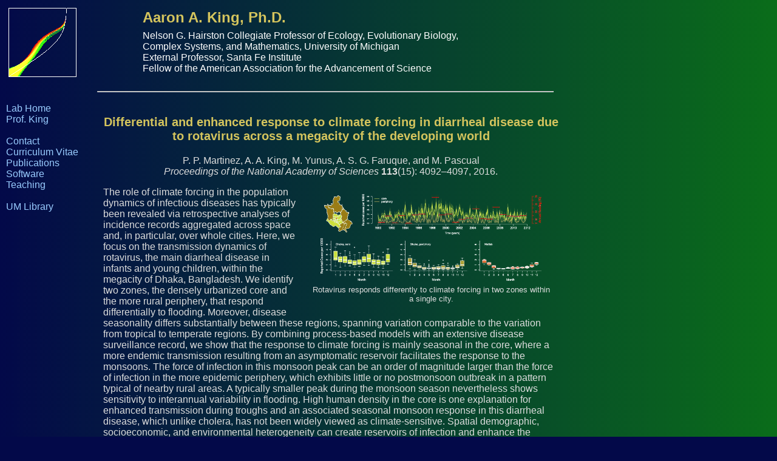

--- FILE ---
content_type: text/html; charset=UTF-8
request_url: https://kinglab.eeb.lsa.umich.edu/king/pubs/Martinez2016
body_size: 2510
content:
<!DOCTYPE html PUBLIC "-//W3C//DTD HTML 4.01 Transitional//EN">
<html lang="en">
  <head>
        <title>Aaron A. King, Ph.D.</title>
    <link rel="shortcut icon" href="bluefish.ico" type="image/ico">
    <link rel="stylesheet" href="/css/kinglab.css" type="text/css">
    <meta http-equiv="Content-Type" content="text/html;charset=utf-8" >
    <meta name="viewport" content="width=device-width, initial-scale=1.0">
  </head>
  <body>

    <div class="dropdown">
      <div class="icon"></div>
      <div class="floatnav">
	      <a href="/lab">Lab Home</a><br>
      <a href="/king">Prof.&nbsp;King</a><br><br>
            <a href="/king/contact">Contact</a><br>
      <a href="/king/vita">Curriculum Vitae</a><br>
      <!-- <a href="/king/jobs">Opportunities</a><br> -->
      <a href="/king/pubs">Publications</a><br>
      <a href="/king/software">Software</a><br>
      <a href="/king/teaching">Teaching</a><br>
            <br>
      <a href="https://www.lib.umich.edu" target="_new">UM Library</a>
      </div>
    </div>
    
    <div class="nav">
            <a href="/lab">Lab Home</a><br>
      <a href="/king">Prof.&nbsp;King</a><br><br>
            <a href="/king/contact">Contact</a><br>
      <a href="/king/vita">Curriculum Vitae</a><br>
      <!-- <a href="/king/jobs">Opportunities</a><br> -->
      <a href="/king/pubs">Publications</a><br>
      <a href="/king/software">Software</a><br>
      <a href="/king/teaching">Teaching</a><br>
            <br>
      <a href="https://www.lib.umich.edu" target="_new">UM Library</a>
    </div>
    
    <div class="main">
      
      <div class="title lefthead">
            <h2>Aaron A. King, Ph.D.</h2>
            Nelson G. Hairston Collegiate Professor of 
            <a href="https://lsa.umich.edu/eeb">Ecology, Evolutionary Biology</a>,<br>
            <a href="https://lsa.umich.edu/cscs">Complex Systems</a>,
            and <a href="https://lsa.umich.edu/math">Mathematics</a>, 
            <a href="https://www.umich.edu">University of Michigan</a><br>
            External Professor, <a href="https://santafe.edu">Santa Fe Institute</a><br>
            Fellow of the <a href="https://www.aaas.org/">American Association for the Advancement of Science</a>
      </div>
      
      
      <hr width="100%">

      <div class="content">
      <script type="text/x-mathjax-config">
            MathJax.Hub.Config({
                    extensions: ["tex2jax.js"],
                    jax: ["input/TeX","output/NativeMML"],
                    tex2jax: {inlineMath: [['$','$'], ['\\(','\\)']]}
                });
</script>
<script type="text/javascript" async
  src="https://cdnjs.cloudflare.com/ajax/libs/mathjax/2.7.1/MathJax.js?...">
</script>


<center><h3>Differential and enhanced response to climate forcing in diarrheal disease due to rotavirus across a megacity of the developing world</h3></center>
<center>P. P. Martinez, A. A. King, M. Yunus, A. S. G. Faruque, and M. Pascual</center>
<center>
<i>Proceedings of the National Academy of Sciences</i>&nbsp;<b>113</b>(15):&nbsp;4092&#x2013;4097,&nbsp;2016.
</center>
<figure class="pubpix floatright" style="width: 400">
<img width="100%" src="/graphics/Martinez2016.png">
<figcaption>
Rotavirus responds differently to climate forcing in two zones within a single city.
</figcaption>
</figure>
<p>The role of climate forcing in the population dynamics of infectious diseases has typically been revealed via retrospective analyses of incidence records aggregated across space and, in particular, over whole cities. Here, we focus on the transmission dynamics of rotavirus, the main diarrheal disease in infants and young children, within the megacity of Dhaka, Bangladesh. We identify two zones, the densely urbanized core and the more rural periphery, that respond differentially to flooding. Moreover, disease seasonality differs substantially between these regions, spanning variation comparable to the variation from tropical to temperate regions. By combining process-based models with an extensive disease surveillance record, we show that the response to climate forcing is mainly seasonal in the core, where a more endemic transmission resulting from an asymptomatic reservoir facilitates the response to the monsoons. The force of infection in this monsoon peak can be an order of magnitude larger than the force of infection in the more epidemic periphery, which exhibits little or no postmonsoon outbreak in a pattern typical of nearby rural areas. A typically smaller peak during the monsoon season nevertheless shows sensitivity to interannual variability in flooding. High human density in the core is one explanation for enhanced transmission during troughs and an associated seasonal monsoon response in this diarrheal disease, which unlike cholera, has not been widely viewed as climate-sensitive. Spatial demographic, socioeconomic, and environmental heterogeneity can create reservoirs of infection and enhance the sensitivity of disease systems to climate forcing, especially in the populated cities of the developing world.</p>
<div class="noprint"><hr>
<b>The official version of the paper is <a href="https://doi.org/10.1073/pnas.1518977113" target="_blank">here</a>.</b>&nbsp;&nbsp;
<b>Please <a href="/king/contact">contact Prof.&nbsp;King</a> if you'd like a reprint.</b></div>

      </div>

      <hr width="100%">

      <div class="uplink">
	<a href="https://www.umich.edu">
	  <img src="/graphics/UM_horiz.png"/>
	</a>
      </div>

      <p class="address">
	&copy;&nbsp;2025&nbsp;Aaron&nbsp;A.&nbsp;King<br>
	3038 Biological Sciences Building<br>
	1105 North University Avenue<br>
	Ann Arbor MI 48109-1085 USA
      </p>

    </div>

    <script>
      var coll = document.getElementsByClassName("collapsible");
      var i;
      for (i = 0; i < coll.length; i++) {
        coll[i].addEventListener("click", function() {
	  this.classList.toggle("active");
	  var content = this.nextElementSibling;
          content.classList.toggle("active");
	});
      }
    </script>
  </body>
</html>



--- FILE ---
content_type: text/css
request_url: https://kinglab.eeb.lsa.umich.edu/css/kinglab.css
body_size: 1669
content:
html {
    overflow-x: hidden;
    overflow-y: scroll;
    color: #ffffff;
    font-family: "DejaVu Sans", "Arial Sans", Arial, sans;
    font-size: 12pt;
    /* fallback stuff */
    background-color: #030949;
    background-image: url('graphics/bluegreenfade1.png');
    background-repeat: repeat-y; */
    /* Mozilla Firefox */ 
    background-image: -moz-linear-gradient(left, #030949 0%, #0A6D1A 100%);
    /* Opera */ 
    background-image: -o-linear-gradient(left, #030949 0%, #0A6D1A 100%);
    /* Webkit (Safari/Chrome 10) */ 
    background-image: -webkit-gradient(linear, left top, right top, color-stop(0, #030949), color-stop(1, #0A6D1A));
    /* Webkit (Chrome 11+) */ 
    background-image: -webkit-linear-gradient(left, #030949 0%, #0A6D1A 100%);
    /* IE10 */ 
    background-image: -ms-linear-gradient(left, #030949 0%, #0A6D1A 100%);
    /* Proposed W3C Markup */ 
    background-image: linear-gradient(left, #030949 0%, #0A6D1A 100%);
}
@media print {
    .noprint, .nav, .uplink, .toplink, .icon {
	display: none;
    }
    body {
	background-color: #ffffff;
	font-size: 10pt;
    }
    .pubpix img {
	filter: invert(100%);
    }
    body, h1, h2, h3, h4, a, p, caption, th, td {
	color: #000000;
    }
    h1, h2, h3, h4 {
	text-decoration: none;
    }
    .content {
	color: #000000;
    }
    .pubentry {
	text-indent: 0em;
    }
    dt, h1, h2, h3, h4 {
	page-break-after: avoid;
	page-break-inside: avoid;
    }
    .lefthead, .righthead {
	vertical-align: top;
	padding-left: 40px;
	padding-right: 40px;
	padding-bottom: 40px;
    }
    .collapsible {
	color: #dddddd;
    }
    .active.collapsed {
	display: block;
	overflow: hidden;
    }
    .floatnav {
	display: none;
    }
}
@media screen {
    .print {
	display: none;
    }
    body {
    }
    h1, h2, h3, h4 {
	color: #d4c45d;
    }
    a, p, caption, th, td {
	color: #dddddd;
    }
    a:link, a:visited { 
	color: #99ccff;
    }
    a:hover, a:active {
	color: #f6ec31;
    }
    .content, .nav {
	color: #dddddd;
    }
    .icon {
	width: 120px;
    }
    .icon.collapsible {
	cursor: default;
    }
    .icon::after {
	content: url("/graphics/rainbow_movie_blend_trans_small.gif");
    }
    .nav {
	position: fixed;
	z-index: 110;
	padding-left: 10px;
	padding-right: 10px;
	left: 0px;
	top: 170px;
	width: 130px;
	text-align: left;
	vertical-align: top;
	overflow: hidden;
    }
    .main {
	width: 750px;
	left: 150px;
	z-index: 100;
	padding-left:10px;
	position: absolute;
    }
    .content {
	position: relative;
	width: 100%;
	padding: 10px;
    }
    .lefthead, .righthead {
	width: 80%;
	vertical-align: top;
	padding-bottom: 20px;
	white-space: nowrap;
    }
    .lefthead {
	padding-left: 10%;
	text-align: left;
    }
    .righthead {
	padding-right: 10%;
	text-align: right;
    }
    .collapsible {
	color: #99ccff;
    }
    .collapsed {
	display: none;
	overflow: hidden;
    }
    .active, .collapsible:hover {
	color: #f6ec31;
    }
    .active.collapsed {
	display: block;
    }
    .floatnav {
	display: none;
    }
    .uplink img {
	width: 444px;
    }
}
@media screen and (max-width: 1000px) {
    .icon {
	width: 40px;
    }
    .icon {
	cursor: pointer;
    }
    .icon::after {
	content: url("/graphics/hamburger_icon.png");
    }
    .nav { 
	display: none;
	width: 0;
    }
    .floatnav {
	z-index: 200;
	top: 10px;
	left: 10px;
	width: 180px;
	overflow: hidden;
	background-color: #030949;
	border-radius: 10px;
	border-style: solid;
	border-width: 2px;
	border-color: #d4c45d;
	position: fixed;
	padding-left: 20px;
	padding-right: 20px;
	padding-top: 40px;
	padding-bottom: 20px;
	display: none;
    }
    .floatnav a {
	font-size: 120%;
	font-weight: bold;
    }
    .main {
	width: calc(90% - 60px);
	left: 60px;
	z-index: 100;
	position: absolute;
    }
    .active.collapsed {
	display: block;
    }
    .collapsed {
	display: none;
	overflow: hidden;
    }
    .uplink img {
	width: 57%;
    }
    .dropdown:hover .floatnav {
	display: block;
    }
}
.content {
    z-index: 90;
    vertical-align: top;
}
.lefthead h2 {
    padding: 0px;
    margin-bottom: 0.3em;
    margin-top: 0.3em;
}
.righthead h2 {
    padding: 0px;
    margin-top: 0.3em;
    margin-bottom: 0.3em;
}
.title a {
    color: inherit;
}
.pubentry a {
    color: inherit;
}
.address {
    font-size: 8pt;
    text-align: right;
    vertical-align: top;
}
.uplink img {
    float: left;
    vertical-align: top;
    border-style: none;
    margin: 0px;
}
.floatleft {
    float: left;
    border: 0;
    margin-top: 20px;
    margin-left: 10px;
    margin-right: 20px;
    margin-bottom: 10px;
    vertical-align: top;
    max-width: 100%;
}
.floatright {
    float: right;
    border: 0;
    margin-top: 20px;
    margin-left: 20px;
    margin-right: 10px;
    margin-bottom: 10px;
    vertical-align: top;
    max-width: 100%;
}
.textit {
    font-style: italic;
}
.textbf {
    font-weight: bold;
}
.package {
    font-family: "Lucida Console", monospace;
}
dl {
    padding-left: 1em;
}
dd {
    padding-bottom: 1em;
}
dt {
    font-weight: bold;
}
tr, td {
    vertical-align: top;
}
td, dd, dt, p {
    text-align: left;
}
h1, h2, h3, h4 {
    font-family: Lucida, Arial, sans;
}
h1 {
    font-size: 1.75em;
}
h2 {
    font-size: 1.5em;
}
h3 {
    font-size: 1.25em;
}
h4 {
    font-size: 1.125em;
}
body, p {
    font-family: Lucida, Arial, sans;
    font-size: 12pt;
    text-align: left;
}
thead {
    display: table-header-group;
}
img {
    border-style: none;
}
a {
    text-decoration: none;
}
figure {
    text-align: left;
    font-size: smaller;
    text-indent: 0;
    margin-top: 1em;
    margin-left: 0.5em;
    margin-right: 0.5em;
    margin-bottom: 0.5em;
}
figcaption {
    text-align: center;
    text-indent: 0;
}
.toplink {
    text-align: right;
    padding-right: 2em;
}
.pubentry {
    padding: 4px;
    vertical-align: top;
    padding-bottom: 0.5em;
    font-size: 12pt;
}
.collapsible {
    cursor: pointer;
}
p.collapsed {
    display: none;
    overflow: hidden;
}
.icon {
    overflow: hidden;
    position: fixed;
    left: 0px;
    top: 0px;
    margin: 10px;
    display: inline-block;
}
